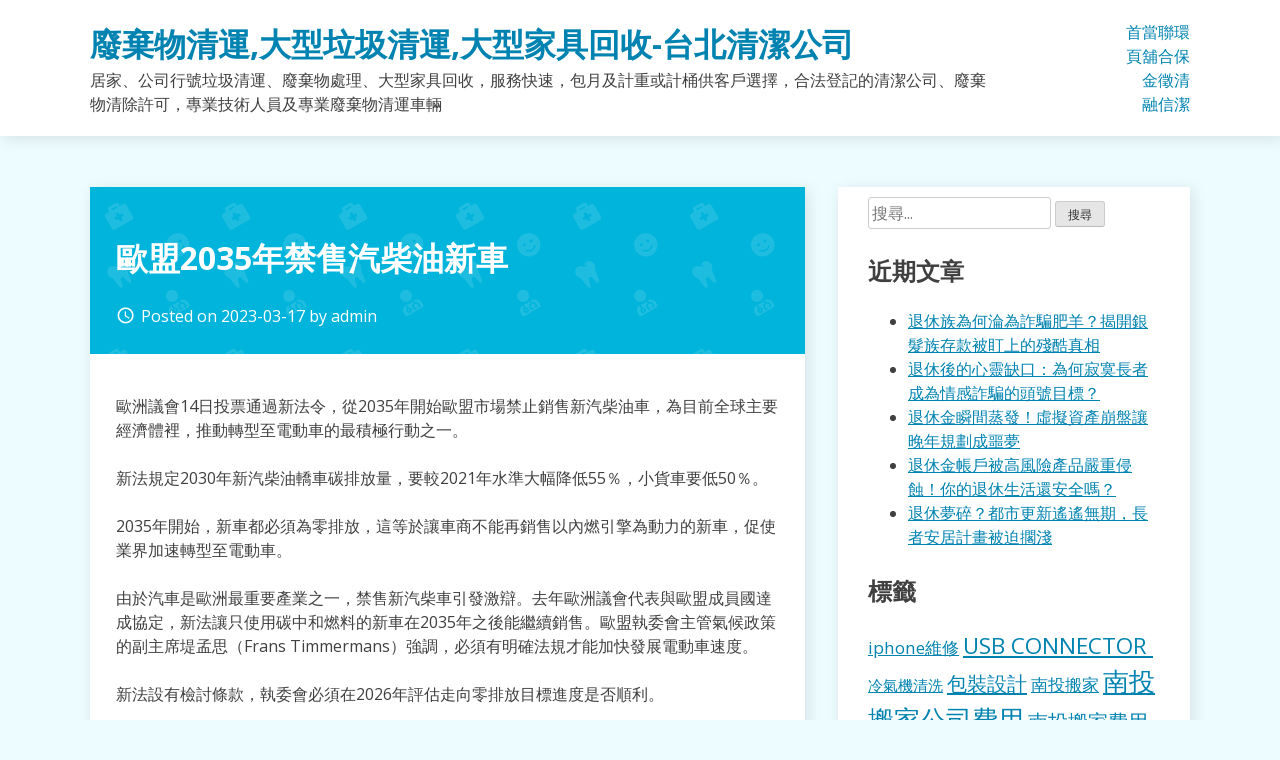

--- FILE ---
content_type: text/html; charset=UTF-8
request_url: https://www.greenhy5.com/%E7%95%B6%E8%88%96%E9%87%91%E8%9E%8D/%E6%AD%90%E7%9B%9F2035%E5%B9%B4%E7%A6%81%E5%94%AE%E6%B1%BD%E6%9F%B4%E6%B2%B9%E6%96%B0%E8%BB%8A/
body_size: 57420
content:
<!doctype html>
<html dir="ltr" lang="zh-TW">
<head>
	<meta charset="UTF-8">
	<meta name="viewport" content="width=device-width, initial-scale=1">
	<link rel="profile" href="https://gmpg.org/xfn/11">

	<title>歐盟2035年禁售汽柴油新車 | 廢棄物清運,大型垃圾清運,大型家具回收-台北清潔公司</title>
	<style>img:is([sizes="auto" i], [sizes^="auto," i]) { contain-intrinsic-size: 3000px 1500px }</style>
	
		<!-- All in One SEO 4.8.5 - aioseo.com -->
	<meta name="robots" content="max-image-preview:large" />
	<meta name="author" content="admin"/>
	<meta name="google-site-verification" content="ecJ8VuhDie-pSzOEhW3vwl59TeMHekrBiUAiPq4Puxo" />
	<meta name="msvalidate.01" content="3F27C097A0B4A643A2242B84B5546C40" />
	<link rel="canonical" href="https://www.greenhy5.com/%e7%95%b6%e8%88%96%e9%87%91%e8%9e%8d/%e6%ad%90%e7%9b%9f2035%e5%b9%b4%e7%a6%81%e5%94%ae%e6%b1%bd%e6%9f%b4%e6%b2%b9%e6%96%b0%e8%bb%8a/" />
	<meta name="generator" content="All in One SEO (AIOSEO) 4.8.5" />
		<script type="application/ld+json" class="aioseo-schema">
			{"@context":"https:\/\/schema.org","@graph":[{"@type":"Article","@id":"https:\/\/www.greenhy5.com\/%e7%95%b6%e8%88%96%e9%87%91%e8%9e%8d\/%e6%ad%90%e7%9b%9f2035%e5%b9%b4%e7%a6%81%e5%94%ae%e6%b1%bd%e6%9f%b4%e6%b2%b9%e6%96%b0%e8%bb%8a\/#article","name":"\u6b50\u76df2035\u5e74\u7981\u552e\u6c7d\u67f4\u6cb9\u65b0\u8eca | \u5ee2\u68c4\u7269\u6e05\u904b,\u5927\u578b\u5783\u573e\u6e05\u904b,\u5927\u578b\u5bb6\u5177\u56de\u6536-\u53f0\u5317\u6e05\u6f54\u516c\u53f8","headline":"\u6b50\u76df2035\u5e74\u7981\u552e\u6c7d\u67f4\u6cb9\u65b0\u8eca","author":{"@id":"https:\/\/www.greenhy5.com\/author\/admin\/#author"},"publisher":{"@id":"https:\/\/www.greenhy5.com\/#organization"},"datePublished":"2023-03-17T11:46:12+08:00","dateModified":"2023-03-17T11:46:12+08:00","inLanguage":"zh-TW","mainEntityOfPage":{"@id":"https:\/\/www.greenhy5.com\/%e7%95%b6%e8%88%96%e9%87%91%e8%9e%8d\/%e6%ad%90%e7%9b%9f2035%e5%b9%b4%e7%a6%81%e5%94%ae%e6%b1%bd%e6%9f%b4%e6%b2%b9%e6%96%b0%e8%bb%8a\/#webpage"},"isPartOf":{"@id":"https:\/\/www.greenhy5.com\/%e7%95%b6%e8%88%96%e9%87%91%e8%9e%8d\/%e6%ad%90%e7%9b%9f2035%e5%b9%b4%e7%a6%81%e5%94%ae%e6%b1%bd%e6%9f%b4%e6%b2%b9%e6%96%b0%e8%bb%8a\/#webpage"},"articleSection":"\u7576\u8216\u91d1\u878d"},{"@type":"BreadcrumbList","@id":"https:\/\/www.greenhy5.com\/%e7%95%b6%e8%88%96%e9%87%91%e8%9e%8d\/%e6%ad%90%e7%9b%9f2035%e5%b9%b4%e7%a6%81%e5%94%ae%e6%b1%bd%e6%9f%b4%e6%b2%b9%e6%96%b0%e8%bb%8a\/#breadcrumblist","itemListElement":[{"@type":"ListItem","@id":"https:\/\/www.greenhy5.com#listItem","position":1,"name":"Home","item":"https:\/\/www.greenhy5.com","nextItem":{"@type":"ListItem","@id":"https:\/\/www.greenhy5.com\/category\/%e7%95%b6%e8%88%96%e9%87%91%e8%9e%8d\/#listItem","name":"\u7576\u8216\u91d1\u878d"}},{"@type":"ListItem","@id":"https:\/\/www.greenhy5.com\/category\/%e7%95%b6%e8%88%96%e9%87%91%e8%9e%8d\/#listItem","position":2,"name":"\u7576\u8216\u91d1\u878d","item":"https:\/\/www.greenhy5.com\/category\/%e7%95%b6%e8%88%96%e9%87%91%e8%9e%8d\/","nextItem":{"@type":"ListItem","@id":"https:\/\/www.greenhy5.com\/%e7%95%b6%e8%88%96%e9%87%91%e8%9e%8d\/%e6%ad%90%e7%9b%9f2035%e5%b9%b4%e7%a6%81%e5%94%ae%e6%b1%bd%e6%9f%b4%e6%b2%b9%e6%96%b0%e8%bb%8a\/#listItem","name":"\u6b50\u76df2035\u5e74\u7981\u552e\u6c7d\u67f4\u6cb9\u65b0\u8eca"},"previousItem":{"@type":"ListItem","@id":"https:\/\/www.greenhy5.com#listItem","name":"Home"}},{"@type":"ListItem","@id":"https:\/\/www.greenhy5.com\/%e7%95%b6%e8%88%96%e9%87%91%e8%9e%8d\/%e6%ad%90%e7%9b%9f2035%e5%b9%b4%e7%a6%81%e5%94%ae%e6%b1%bd%e6%9f%b4%e6%b2%b9%e6%96%b0%e8%bb%8a\/#listItem","position":3,"name":"\u6b50\u76df2035\u5e74\u7981\u552e\u6c7d\u67f4\u6cb9\u65b0\u8eca","previousItem":{"@type":"ListItem","@id":"https:\/\/www.greenhy5.com\/category\/%e7%95%b6%e8%88%96%e9%87%91%e8%9e%8d\/#listItem","name":"\u7576\u8216\u91d1\u878d"}}]},{"@type":"Organization","@id":"https:\/\/www.greenhy5.com\/#organization","name":"\u5ee2\u68c4\u7269\u6e05\u904b,\u5927\u578b\u5783\u573e\u6e05\u904b,\u5927\u578b\u5bb6\u5177\u56de\u6536-\u53f0\u5317\u6e05\u6f54\u516c\u53f8","description":"\u5c45\u5bb6\u3001\u516c\u53f8\u884c\u865f\u5783\u573e\u6e05\u904b\u3001\u5ee2\u68c4\u7269\u8655\u7406\u3001\u5927\u578b\u5bb6\u5177\u56de\u6536\uff0c\u670d\u52d9\u5feb\u901f\uff0c\u5305\u6708\u53ca\u8a08\u91cd\u6216\u8a08\u6876\u4f9b\u5ba2\u6236\u9078\u64c7\uff0c\u5408\u6cd5\u767b\u8a18\u7684\u6e05\u6f54\u516c\u53f8\u3001\u5ee2\u68c4\u7269\u6e05\u9664\u8a31\u53ef\uff0c\u5c08\u696d\u6280\u8853\u4eba\u54e1\u53ca\u5c08\u696d\u5ee2\u68c4\u7269\u6e05\u904b\u8eca\u8f1b","url":"https:\/\/www.greenhy5.com\/"},{"@type":"Person","@id":"https:\/\/www.greenhy5.com\/author\/admin\/#author","url":"https:\/\/www.greenhy5.com\/author\/admin\/","name":"admin","image":{"@type":"ImageObject","@id":"https:\/\/www.greenhy5.com\/%e7%95%b6%e8%88%96%e9%87%91%e8%9e%8d\/%e6%ad%90%e7%9b%9f2035%e5%b9%b4%e7%a6%81%e5%94%ae%e6%b1%bd%e6%9f%b4%e6%b2%b9%e6%96%b0%e8%bb%8a\/#authorImage","url":"https:\/\/secure.gravatar.com\/avatar\/5bcff76f0f91292986607420cb4a19f9992d4f15d5f7d229a1c1943010640e9e?s=96&d=mm&r=g","width":96,"height":96,"caption":"admin"}},{"@type":"WebPage","@id":"https:\/\/www.greenhy5.com\/%e7%95%b6%e8%88%96%e9%87%91%e8%9e%8d\/%e6%ad%90%e7%9b%9f2035%e5%b9%b4%e7%a6%81%e5%94%ae%e6%b1%bd%e6%9f%b4%e6%b2%b9%e6%96%b0%e8%bb%8a\/#webpage","url":"https:\/\/www.greenhy5.com\/%e7%95%b6%e8%88%96%e9%87%91%e8%9e%8d\/%e6%ad%90%e7%9b%9f2035%e5%b9%b4%e7%a6%81%e5%94%ae%e6%b1%bd%e6%9f%b4%e6%b2%b9%e6%96%b0%e8%bb%8a\/","name":"\u6b50\u76df2035\u5e74\u7981\u552e\u6c7d\u67f4\u6cb9\u65b0\u8eca | \u5ee2\u68c4\u7269\u6e05\u904b,\u5927\u578b\u5783\u573e\u6e05\u904b,\u5927\u578b\u5bb6\u5177\u56de\u6536-\u53f0\u5317\u6e05\u6f54\u516c\u53f8","inLanguage":"zh-TW","isPartOf":{"@id":"https:\/\/www.greenhy5.com\/#website"},"breadcrumb":{"@id":"https:\/\/www.greenhy5.com\/%e7%95%b6%e8%88%96%e9%87%91%e8%9e%8d\/%e6%ad%90%e7%9b%9f2035%e5%b9%b4%e7%a6%81%e5%94%ae%e6%b1%bd%e6%9f%b4%e6%b2%b9%e6%96%b0%e8%bb%8a\/#breadcrumblist"},"author":{"@id":"https:\/\/www.greenhy5.com\/author\/admin\/#author"},"creator":{"@id":"https:\/\/www.greenhy5.com\/author\/admin\/#author"},"datePublished":"2023-03-17T11:46:12+08:00","dateModified":"2023-03-17T11:46:12+08:00"},{"@type":"WebSite","@id":"https:\/\/www.greenhy5.com\/#website","url":"https:\/\/www.greenhy5.com\/","name":"\u5ee2\u68c4\u7269\u6e05\u904b,\u5927\u578b\u5783\u573e\u6e05\u904b,\u5927\u578b\u5bb6\u5177\u56de\u6536-\u53f0\u5317\u6e05\u6f54\u516c\u53f8","description":"\u5c45\u5bb6\u3001\u516c\u53f8\u884c\u865f\u5783\u573e\u6e05\u904b\u3001\u5ee2\u68c4\u7269\u8655\u7406\u3001\u5927\u578b\u5bb6\u5177\u56de\u6536\uff0c\u670d\u52d9\u5feb\u901f\uff0c\u5305\u6708\u53ca\u8a08\u91cd\u6216\u8a08\u6876\u4f9b\u5ba2\u6236\u9078\u64c7\uff0c\u5408\u6cd5\u767b\u8a18\u7684\u6e05\u6f54\u516c\u53f8\u3001\u5ee2\u68c4\u7269\u6e05\u9664\u8a31\u53ef\uff0c\u5c08\u696d\u6280\u8853\u4eba\u54e1\u53ca\u5c08\u696d\u5ee2\u68c4\u7269\u6e05\u904b\u8eca\u8f1b","inLanguage":"zh-TW","publisher":{"@id":"https:\/\/www.greenhy5.com\/#organization"}}]}
		</script>
		<!-- All in One SEO -->

<link rel='dns-prefetch' href='//fonts.googleapis.com' />
<link rel="alternate" type="application/rss+xml" title="訂閱《廢棄物清運,大型垃圾清運,大型家具回收-台北清潔公司》&raquo; 資訊提供" href="https://www.greenhy5.com/feed/" />
<script type="text/javascript">
/* <![CDATA[ */
window._wpemojiSettings = {"baseUrl":"https:\/\/s.w.org\/images\/core\/emoji\/16.0.1\/72x72\/","ext":".png","svgUrl":"https:\/\/s.w.org\/images\/core\/emoji\/16.0.1\/svg\/","svgExt":".svg","source":{"concatemoji":"https:\/\/www.greenhy5.com\/wp-includes\/js\/wp-emoji-release.min.js?ver=6.8.3"}};
/*! This file is auto-generated */
!function(s,n){var o,i,e;function c(e){try{var t={supportTests:e,timestamp:(new Date).valueOf()};sessionStorage.setItem(o,JSON.stringify(t))}catch(e){}}function p(e,t,n){e.clearRect(0,0,e.canvas.width,e.canvas.height),e.fillText(t,0,0);var t=new Uint32Array(e.getImageData(0,0,e.canvas.width,e.canvas.height).data),a=(e.clearRect(0,0,e.canvas.width,e.canvas.height),e.fillText(n,0,0),new Uint32Array(e.getImageData(0,0,e.canvas.width,e.canvas.height).data));return t.every(function(e,t){return e===a[t]})}function u(e,t){e.clearRect(0,0,e.canvas.width,e.canvas.height),e.fillText(t,0,0);for(var n=e.getImageData(16,16,1,1),a=0;a<n.data.length;a++)if(0!==n.data[a])return!1;return!0}function f(e,t,n,a){switch(t){case"flag":return n(e,"\ud83c\udff3\ufe0f\u200d\u26a7\ufe0f","\ud83c\udff3\ufe0f\u200b\u26a7\ufe0f")?!1:!n(e,"\ud83c\udde8\ud83c\uddf6","\ud83c\udde8\u200b\ud83c\uddf6")&&!n(e,"\ud83c\udff4\udb40\udc67\udb40\udc62\udb40\udc65\udb40\udc6e\udb40\udc67\udb40\udc7f","\ud83c\udff4\u200b\udb40\udc67\u200b\udb40\udc62\u200b\udb40\udc65\u200b\udb40\udc6e\u200b\udb40\udc67\u200b\udb40\udc7f");case"emoji":return!a(e,"\ud83e\udedf")}return!1}function g(e,t,n,a){var r="undefined"!=typeof WorkerGlobalScope&&self instanceof WorkerGlobalScope?new OffscreenCanvas(300,150):s.createElement("canvas"),o=r.getContext("2d",{willReadFrequently:!0}),i=(o.textBaseline="top",o.font="600 32px Arial",{});return e.forEach(function(e){i[e]=t(o,e,n,a)}),i}function t(e){var t=s.createElement("script");t.src=e,t.defer=!0,s.head.appendChild(t)}"undefined"!=typeof Promise&&(o="wpEmojiSettingsSupports",i=["flag","emoji"],n.supports={everything:!0,everythingExceptFlag:!0},e=new Promise(function(e){s.addEventListener("DOMContentLoaded",e,{once:!0})}),new Promise(function(t){var n=function(){try{var e=JSON.parse(sessionStorage.getItem(o));if("object"==typeof e&&"number"==typeof e.timestamp&&(new Date).valueOf()<e.timestamp+604800&&"object"==typeof e.supportTests)return e.supportTests}catch(e){}return null}();if(!n){if("undefined"!=typeof Worker&&"undefined"!=typeof OffscreenCanvas&&"undefined"!=typeof URL&&URL.createObjectURL&&"undefined"!=typeof Blob)try{var e="postMessage("+g.toString()+"("+[JSON.stringify(i),f.toString(),p.toString(),u.toString()].join(",")+"));",a=new Blob([e],{type:"text/javascript"}),r=new Worker(URL.createObjectURL(a),{name:"wpTestEmojiSupports"});return void(r.onmessage=function(e){c(n=e.data),r.terminate(),t(n)})}catch(e){}c(n=g(i,f,p,u))}t(n)}).then(function(e){for(var t in e)n.supports[t]=e[t],n.supports.everything=n.supports.everything&&n.supports[t],"flag"!==t&&(n.supports.everythingExceptFlag=n.supports.everythingExceptFlag&&n.supports[t]);n.supports.everythingExceptFlag=n.supports.everythingExceptFlag&&!n.supports.flag,n.DOMReady=!1,n.readyCallback=function(){n.DOMReady=!0}}).then(function(){return e}).then(function(){var e;n.supports.everything||(n.readyCallback(),(e=n.source||{}).concatemoji?t(e.concatemoji):e.wpemoji&&e.twemoji&&(t(e.twemoji),t(e.wpemoji)))}))}((window,document),window._wpemojiSettings);
/* ]]> */
</script>
<style id='wp-emoji-styles-inline-css' type='text/css'>

	img.wp-smiley, img.emoji {
		display: inline !important;
		border: none !important;
		box-shadow: none !important;
		height: 1em !important;
		width: 1em !important;
		margin: 0 0.07em !important;
		vertical-align: -0.1em !important;
		background: none !important;
		padding: 0 !important;
	}
</style>
<link rel='stylesheet' id='wp-block-library-css' href='https://www.greenhy5.com/wp-includes/css/dist/block-library/style.min.css?ver=6.8.3' type='text/css' media='all' />
<style id='classic-theme-styles-inline-css' type='text/css'>
/*! This file is auto-generated */
.wp-block-button__link{color:#fff;background-color:#32373c;border-radius:9999px;box-shadow:none;text-decoration:none;padding:calc(.667em + 2px) calc(1.333em + 2px);font-size:1.125em}.wp-block-file__button{background:#32373c;color:#fff;text-decoration:none}
</style>
<style id='global-styles-inline-css' type='text/css'>
:root{--wp--preset--aspect-ratio--square: 1;--wp--preset--aspect-ratio--4-3: 4/3;--wp--preset--aspect-ratio--3-4: 3/4;--wp--preset--aspect-ratio--3-2: 3/2;--wp--preset--aspect-ratio--2-3: 2/3;--wp--preset--aspect-ratio--16-9: 16/9;--wp--preset--aspect-ratio--9-16: 9/16;--wp--preset--color--black: #000000;--wp--preset--color--cyan-bluish-gray: #abb8c3;--wp--preset--color--white: #ffffff;--wp--preset--color--pale-pink: #f78da7;--wp--preset--color--vivid-red: #cf2e2e;--wp--preset--color--luminous-vivid-orange: #ff6900;--wp--preset--color--luminous-vivid-amber: #fcb900;--wp--preset--color--light-green-cyan: #7bdcb5;--wp--preset--color--vivid-green-cyan: #00d084;--wp--preset--color--pale-cyan-blue: #8ed1fc;--wp--preset--color--vivid-cyan-blue: #0693e3;--wp--preset--color--vivid-purple: #9b51e0;--wp--preset--gradient--vivid-cyan-blue-to-vivid-purple: linear-gradient(135deg,rgba(6,147,227,1) 0%,rgb(155,81,224) 100%);--wp--preset--gradient--light-green-cyan-to-vivid-green-cyan: linear-gradient(135deg,rgb(122,220,180) 0%,rgb(0,208,130) 100%);--wp--preset--gradient--luminous-vivid-amber-to-luminous-vivid-orange: linear-gradient(135deg,rgba(252,185,0,1) 0%,rgba(255,105,0,1) 100%);--wp--preset--gradient--luminous-vivid-orange-to-vivid-red: linear-gradient(135deg,rgba(255,105,0,1) 0%,rgb(207,46,46) 100%);--wp--preset--gradient--very-light-gray-to-cyan-bluish-gray: linear-gradient(135deg,rgb(238,238,238) 0%,rgb(169,184,195) 100%);--wp--preset--gradient--cool-to-warm-spectrum: linear-gradient(135deg,rgb(74,234,220) 0%,rgb(151,120,209) 20%,rgb(207,42,186) 40%,rgb(238,44,130) 60%,rgb(251,105,98) 80%,rgb(254,248,76) 100%);--wp--preset--gradient--blush-light-purple: linear-gradient(135deg,rgb(255,206,236) 0%,rgb(152,150,240) 100%);--wp--preset--gradient--blush-bordeaux: linear-gradient(135deg,rgb(254,205,165) 0%,rgb(254,45,45) 50%,rgb(107,0,62) 100%);--wp--preset--gradient--luminous-dusk: linear-gradient(135deg,rgb(255,203,112) 0%,rgb(199,81,192) 50%,rgb(65,88,208) 100%);--wp--preset--gradient--pale-ocean: linear-gradient(135deg,rgb(255,245,203) 0%,rgb(182,227,212) 50%,rgb(51,167,181) 100%);--wp--preset--gradient--electric-grass: linear-gradient(135deg,rgb(202,248,128) 0%,rgb(113,206,126) 100%);--wp--preset--gradient--midnight: linear-gradient(135deg,rgb(2,3,129) 0%,rgb(40,116,252) 100%);--wp--preset--font-size--small: 13px;--wp--preset--font-size--medium: 20px;--wp--preset--font-size--large: 36px;--wp--preset--font-size--x-large: 42px;--wp--preset--spacing--20: 0.44rem;--wp--preset--spacing--30: 0.67rem;--wp--preset--spacing--40: 1rem;--wp--preset--spacing--50: 1.5rem;--wp--preset--spacing--60: 2.25rem;--wp--preset--spacing--70: 3.38rem;--wp--preset--spacing--80: 5.06rem;--wp--preset--shadow--natural: 6px 6px 9px rgba(0, 0, 0, 0.2);--wp--preset--shadow--deep: 12px 12px 50px rgba(0, 0, 0, 0.4);--wp--preset--shadow--sharp: 6px 6px 0px rgba(0, 0, 0, 0.2);--wp--preset--shadow--outlined: 6px 6px 0px -3px rgba(255, 255, 255, 1), 6px 6px rgba(0, 0, 0, 1);--wp--preset--shadow--crisp: 6px 6px 0px rgba(0, 0, 0, 1);}:where(.is-layout-flex){gap: 0.5em;}:where(.is-layout-grid){gap: 0.5em;}body .is-layout-flex{display: flex;}.is-layout-flex{flex-wrap: wrap;align-items: center;}.is-layout-flex > :is(*, div){margin: 0;}body .is-layout-grid{display: grid;}.is-layout-grid > :is(*, div){margin: 0;}:where(.wp-block-columns.is-layout-flex){gap: 2em;}:where(.wp-block-columns.is-layout-grid){gap: 2em;}:where(.wp-block-post-template.is-layout-flex){gap: 1.25em;}:where(.wp-block-post-template.is-layout-grid){gap: 1.25em;}.has-black-color{color: var(--wp--preset--color--black) !important;}.has-cyan-bluish-gray-color{color: var(--wp--preset--color--cyan-bluish-gray) !important;}.has-white-color{color: var(--wp--preset--color--white) !important;}.has-pale-pink-color{color: var(--wp--preset--color--pale-pink) !important;}.has-vivid-red-color{color: var(--wp--preset--color--vivid-red) !important;}.has-luminous-vivid-orange-color{color: var(--wp--preset--color--luminous-vivid-orange) !important;}.has-luminous-vivid-amber-color{color: var(--wp--preset--color--luminous-vivid-amber) !important;}.has-light-green-cyan-color{color: var(--wp--preset--color--light-green-cyan) !important;}.has-vivid-green-cyan-color{color: var(--wp--preset--color--vivid-green-cyan) !important;}.has-pale-cyan-blue-color{color: var(--wp--preset--color--pale-cyan-blue) !important;}.has-vivid-cyan-blue-color{color: var(--wp--preset--color--vivid-cyan-blue) !important;}.has-vivid-purple-color{color: var(--wp--preset--color--vivid-purple) !important;}.has-black-background-color{background-color: var(--wp--preset--color--black) !important;}.has-cyan-bluish-gray-background-color{background-color: var(--wp--preset--color--cyan-bluish-gray) !important;}.has-white-background-color{background-color: var(--wp--preset--color--white) !important;}.has-pale-pink-background-color{background-color: var(--wp--preset--color--pale-pink) !important;}.has-vivid-red-background-color{background-color: var(--wp--preset--color--vivid-red) !important;}.has-luminous-vivid-orange-background-color{background-color: var(--wp--preset--color--luminous-vivid-orange) !important;}.has-luminous-vivid-amber-background-color{background-color: var(--wp--preset--color--luminous-vivid-amber) !important;}.has-light-green-cyan-background-color{background-color: var(--wp--preset--color--light-green-cyan) !important;}.has-vivid-green-cyan-background-color{background-color: var(--wp--preset--color--vivid-green-cyan) !important;}.has-pale-cyan-blue-background-color{background-color: var(--wp--preset--color--pale-cyan-blue) !important;}.has-vivid-cyan-blue-background-color{background-color: var(--wp--preset--color--vivid-cyan-blue) !important;}.has-vivid-purple-background-color{background-color: var(--wp--preset--color--vivid-purple) !important;}.has-black-border-color{border-color: var(--wp--preset--color--black) !important;}.has-cyan-bluish-gray-border-color{border-color: var(--wp--preset--color--cyan-bluish-gray) !important;}.has-white-border-color{border-color: var(--wp--preset--color--white) !important;}.has-pale-pink-border-color{border-color: var(--wp--preset--color--pale-pink) !important;}.has-vivid-red-border-color{border-color: var(--wp--preset--color--vivid-red) !important;}.has-luminous-vivid-orange-border-color{border-color: var(--wp--preset--color--luminous-vivid-orange) !important;}.has-luminous-vivid-amber-border-color{border-color: var(--wp--preset--color--luminous-vivid-amber) !important;}.has-light-green-cyan-border-color{border-color: var(--wp--preset--color--light-green-cyan) !important;}.has-vivid-green-cyan-border-color{border-color: var(--wp--preset--color--vivid-green-cyan) !important;}.has-pale-cyan-blue-border-color{border-color: var(--wp--preset--color--pale-cyan-blue) !important;}.has-vivid-cyan-blue-border-color{border-color: var(--wp--preset--color--vivid-cyan-blue) !important;}.has-vivid-purple-border-color{border-color: var(--wp--preset--color--vivid-purple) !important;}.has-vivid-cyan-blue-to-vivid-purple-gradient-background{background: var(--wp--preset--gradient--vivid-cyan-blue-to-vivid-purple) !important;}.has-light-green-cyan-to-vivid-green-cyan-gradient-background{background: var(--wp--preset--gradient--light-green-cyan-to-vivid-green-cyan) !important;}.has-luminous-vivid-amber-to-luminous-vivid-orange-gradient-background{background: var(--wp--preset--gradient--luminous-vivid-amber-to-luminous-vivid-orange) !important;}.has-luminous-vivid-orange-to-vivid-red-gradient-background{background: var(--wp--preset--gradient--luminous-vivid-orange-to-vivid-red) !important;}.has-very-light-gray-to-cyan-bluish-gray-gradient-background{background: var(--wp--preset--gradient--very-light-gray-to-cyan-bluish-gray) !important;}.has-cool-to-warm-spectrum-gradient-background{background: var(--wp--preset--gradient--cool-to-warm-spectrum) !important;}.has-blush-light-purple-gradient-background{background: var(--wp--preset--gradient--blush-light-purple) !important;}.has-blush-bordeaux-gradient-background{background: var(--wp--preset--gradient--blush-bordeaux) !important;}.has-luminous-dusk-gradient-background{background: var(--wp--preset--gradient--luminous-dusk) !important;}.has-pale-ocean-gradient-background{background: var(--wp--preset--gradient--pale-ocean) !important;}.has-electric-grass-gradient-background{background: var(--wp--preset--gradient--electric-grass) !important;}.has-midnight-gradient-background{background: var(--wp--preset--gradient--midnight) !important;}.has-small-font-size{font-size: var(--wp--preset--font-size--small) !important;}.has-medium-font-size{font-size: var(--wp--preset--font-size--medium) !important;}.has-large-font-size{font-size: var(--wp--preset--font-size--large) !important;}.has-x-large-font-size{font-size: var(--wp--preset--font-size--x-large) !important;}
:where(.wp-block-post-template.is-layout-flex){gap: 1.25em;}:where(.wp-block-post-template.is-layout-grid){gap: 1.25em;}
:where(.wp-block-columns.is-layout-flex){gap: 2em;}:where(.wp-block-columns.is-layout-grid){gap: 2em;}
:root :where(.wp-block-pullquote){font-size: 1.5em;line-height: 1.6;}
</style>
<link rel='stylesheet' id='ez-toc-css' href='https://www.greenhy5.com/wp-content/plugins/easy-table-of-contents/assets/css/screen.min.css?ver=2.0.75' type='text/css' media='all' />
<style id='ez-toc-inline-css' type='text/css'>
div#ez-toc-container .ez-toc-title {font-size: 120%;}div#ez-toc-container .ez-toc-title {font-weight: 500;}div#ez-toc-container ul li , div#ez-toc-container ul li a {font-size: 95%;}div#ez-toc-container ul li , div#ez-toc-container ul li a {font-weight: 500;}div#ez-toc-container nav ul ul li {font-size: 90%;}
.ez-toc-container-direction {direction: ltr;}.ez-toc-counter ul{counter-reset: item ;}.ez-toc-counter nav ul li a::before {content: counters(item, '.', decimal) '. ';display: inline-block;counter-increment: item;flex-grow: 0;flex-shrink: 0;margin-right: .2em; float: left; }.ez-toc-widget-direction {direction: ltr;}.ez-toc-widget-container ul{counter-reset: item ;}.ez-toc-widget-container nav ul li a::before {content: counters(item, '.', decimal) '. ';display: inline-block;counter-increment: item;flex-grow: 0;flex-shrink: 0;margin-right: .2em; float: left; }
</style>
<link rel='stylesheet' id='dentist-google-fonts-css' href='//fonts.googleapis.com/css?family=Open+Sans%3A400%2C400i%2C700%2C700i&#038;ver=6.8.3' type='text/css' media='all' />
<link rel='stylesheet' id='material-icons-css' href='//fonts.googleapis.com/icon?family=Material+Icons&#038;ver=6.8.3' type='text/css' media='all' />
<link rel='stylesheet' id='dentist-style-css' href='https://www.greenhy5.com/wp-content/themes/dentist-business/style.css?ver=6.8.3' type='text/css' media='all' />
<script type="text/javascript" src="https://www.greenhy5.com/wp-includes/js/jquery/jquery.min.js?ver=3.7.1" id="jquery-core-js"></script>
<script type="text/javascript" src="https://www.greenhy5.com/wp-includes/js/jquery/jquery-migrate.min.js?ver=3.4.1" id="jquery-migrate-js"></script>
<link rel="https://api.w.org/" href="https://www.greenhy5.com/wp-json/" /><link rel="alternate" title="JSON" type="application/json" href="https://www.greenhy5.com/wp-json/wp/v2/posts/17543" /><link rel="EditURI" type="application/rsd+xml" title="RSD" href="https://www.greenhy5.com/xmlrpc.php?rsd" />
<meta name="generator" content="WordPress 6.8.3" />
<link rel='shortlink' href='https://www.greenhy5.com/?p=17543' />
<link rel="alternate" title="oEmbed (JSON)" type="application/json+oembed" href="https://www.greenhy5.com/wp-json/oembed/1.0/embed?url=https%3A%2F%2Fwww.greenhy5.com%2F%25e7%2595%25b6%25e8%2588%2596%25e9%2587%2591%25e8%259e%258d%2F%25e6%25ad%2590%25e7%259b%259f2035%25e5%25b9%25b4%25e7%25a6%2581%25e5%2594%25ae%25e6%25b1%25bd%25e6%259f%25b4%25e6%25b2%25b9%25e6%2596%25b0%25e8%25bb%258a%2F" />
<link rel="alternate" title="oEmbed (XML)" type="text/xml+oembed" href="https://www.greenhy5.com/wp-json/oembed/1.0/embed?url=https%3A%2F%2Fwww.greenhy5.com%2F%25e7%2595%25b6%25e8%2588%2596%25e9%2587%2591%25e8%259e%258d%2F%25e6%25ad%2590%25e7%259b%259f2035%25e5%25b9%25b4%25e7%25a6%2581%25e5%2594%25ae%25e6%25b1%25bd%25e6%259f%25b4%25e6%25b2%25b9%25e6%2596%25b0%25e8%25bb%258a%2F&#038;format=xml" />
</head>

<body class="wp-singular post-template-default single single-post postid-17543 single-format-standard wp-theme-dentist-business">
<div id="page" class="site">
	<a class="skip-link screen-reader-text" href="#content">Skip to content</a>

	<header id="masthead" class="site-header">
		<div class="grid">
			<div class="site-branding">
									<p class="site-title"><a href="https://www.greenhy5.com/" rel="home">廢棄物清運,大型垃圾清運,大型家具回收-台北清潔公司</a></p>
										<p class="site-description">居家、公司行號垃圾清運、廢棄物處理、大型家具回收，服務快速，包月及計重或計桶供客戶選擇，合法登記的清潔公司、廢棄物清除許可，專業技術人員及專業廢棄物清運車輛</p>
							</div><!-- .site-branding -->

			<nav id="site-navigation" class="main-navigation">
				<button class="menu-toggle" aria-controls="primary-menu" aria-expanded="false">Primary Menu</button>
				<div class="menu-menu-1-container"><ul id="primary-menu" class="menu"><li id="menu-item-9570" class="menu-item menu-item-type-custom menu-item-object-custom menu-item-home menu-item-9570"><a href="https://www.greenhy5.com/">首頁</a></li>
<li id="menu-item-9572" class="menu-item menu-item-type-taxonomy menu-item-object-category current-post-ancestor current-menu-parent current-post-parent menu-item-9572"><a href="https://www.greenhy5.com/category/%e7%95%b6%e8%88%96%e9%87%91%e8%9e%8d/">當舖金融</a></li>
<li id="menu-item-9573" class="menu-item menu-item-type-taxonomy menu-item-object-category menu-item-9573"><a href="https://www.greenhy5.com/category/%e8%81%af%e5%90%88%e5%be%b5%e4%bf%a1/">聯合徵信</a></li>
<li id="menu-item-10836" class="menu-item menu-item-type-taxonomy menu-item-object-category menu-item-10836"><a href="https://www.greenhy5.com/category/%e7%92%b0%e4%bf%9d%e6%b8%85%e6%bd%94/">環保清潔</a></li>
</ul></div>			</nav><!-- #site-navigation -->
		</div>
	</header><!-- #masthead -->

	<div id="content" class="site-content">
		<div class="grid">

	<div id="primary" class="content-area">
		<main id="main" class="site-main">

		
<article id="post-17543" class="post-17543 post type-post status-publish format-standard hentry category-129">
	<header class="entry-header">
		<h1 class="entry-title">歐盟2035年禁售汽柴油新車</h1>			<div class="entry-meta">
				<span class="posted-on"><i class="material-icons">access_time</i>Posted on <a href="https://www.greenhy5.com/%e7%95%b6%e8%88%96%e9%87%91%e8%9e%8d/%e6%ad%90%e7%9b%9f2035%e5%b9%b4%e7%a6%81%e5%94%ae%e6%b1%bd%e6%9f%b4%e6%b2%b9%e6%96%b0%e8%bb%8a/" rel="bookmark"><time class="entry-date published updated" datetime="2023-03-17T11:46:12+08:00">2023-03-17</time></a></span><span class="byline"> by <span class="author vcard"><a class="url fn n" href="https://www.greenhy5.com/author/admin/">admin</a></span></span>			</div><!-- .entry-meta -->
			</header><!-- .entry-header -->

	
	<div class="entry-content">
		<p>歐洲議會14日投票通過新法令，從2035年開始歐盟市場禁止銷售新汽柴油車，為目前全球主要經濟體裡，推動轉型至電動車的最積極行動之一。</p>
<p>新法規定2030年新汽柴油轎車碳排放量，要較2021年水準大幅降低55％，小貨車要低50％。</p>
<p>2035年開始，新車都必須為零排放，這等於讓車商不能再銷售以內燃引擎為動力的新車，促使業界加速轉型至電動車。</p>
<p>由於汽車是歐洲最重要產業之一，禁售新汽柴車引發激辯。去年歐洲議會代表與歐盟成員國達成協定，新法讓只使用碳中和燃料的新車在2035年之後能繼續銷售。歐盟執委會主管氣候政策的副主席堤孟思（Frans Timmermans）強調，必須有明確法規才能加快發展電動車速度。</p>
<p>新法設有檢討條款，執委會必須在2026年評估走向零排放目標進度是否順利。</p>
<p><a href="https://www.0227623838.com.tw/ser2.php">松山區當舖</a>政府合法立案借貸有保障,<a href="http://xd.zdbte.com.tw">支票借款</a>一通電話免費諮詢．<a href="http://xd.zdbte.com.tw">當舖</a>給您最專業最親切的服務，借錢很簡單!<a href="http://hez.hzdb5588.com.tw/">永和汽車借款</a>快速過件立即撥款!提供多種借貸服務給客戶選擇，<a href="https://28852721.com.tw/">24小時當鋪</a>任何一樣擔保品皆能借錢嗎?<a href="https://www.077455570.com.tw/index.html">高雄當舖</a>告訴你借貸流程為何?<a href="http://www.087342222.com">屏東支票貼現</a>常見五大問題!疫情缺資金難過關嗎?別擔心!<a href="https://28852721.com.tw/">中山區當舖</a>讓你輕鬆借貸．<a href="https://www.23035588.com.tw/">永和當舖</a>.<a href="https://www.23035588.com.tw/">板橋當舖</a>有哪幾家是政府立案合法的借錢管道?借錢救急!<a href="https://www.072812255.com/ser.php">高雄借貸</a>有多年貸款經驗的申辦團隊,提供您更多融資借貸、小額借貸!<a href="http://www.24077767.com.tw">台中當舖</a>全年無休24小時典當服務。懶人包!讓你更了解<a href="https://28852721.com.tw/">台北當鋪</a>,<a href="https://28852721.com.tw/">台北汽車借款</a>,<a href="https://28852721.com.tw/">台北機車借款</a>,<a href="https://28852721.com.tw/">台北借錢</a>相關借貸流程!為何<a href="https://www.fundj.net/service1.html">台中支票貼現</a>銀行限制多?推薦你備受客戶信賴的<a href="https://www.077805555.com">鳳山汽車借款</a>、<a href="https://7153030.com.tw/">高雄合法當舖</a>,提供免費諮詢服務,讓你借的安心還的起!!<a href="https://www.077255999.com/ser.php">房屋借貸</a>抵押撥款流程。<a href="https://www.fundj.net/service3.html">台中票貼借錢</a>哪裡有?<a href="http://sc.dalove.com.tw/">新莊當舖</a>合法政府立案一覽表。什麼是<a href="http://www.zdbte.com.tw/">二胎</a>房貸?有資金需求時，其實可以考慮用房屋貸款，包括「增貸」、「轉增貸」和「二胎房貸」，提供多種借貸服務給客戶選擇，<a href="https://28852721.com.tw/">士林機車借款</a>貸款車分期車皆可；<a href="http://www.087342222.com">屏東當舖</a>借錢借款相關的諮詢管道在哪裡?提供多種借貸服務給客戶選擇，<a href="https://28852721.com.tw/">士林當舖</a>貸款車分期車皆可。只要您的資金缺口,急需用錢-<a href="https://www.ex7670333.com.tw/sitem4.html">大寮當舖</a>助你渡難關      </p>
<p>歐洲議會政策首席談判代表惠特瑪（Jan Huitema）認為，新法目標是讓汽車業有明確規範，以刺激車商創新與投資，並有助降低民眾購買與駕駛零排放車的費用。</p>
<p>除了歐盟，包括加拿大、英國和挪威等國家也已通過類似的法令，或宣布計劃禁售內燃引擎車的時間。美國政府仍未定下禁售時間，但加州議會去年通過2035年後禁售。</p>
<p>汽車業普遍預期在2030年之前，全球禁售新汽柴油車的速度會加快。</p>
<p>數據供應商EV-volumes.com指出，去年全球汽車銷售量小幅縮減至約8,100萬輛，但全電動車和插電式油電車銷售合計成長55％至逾1,000萬輛，占新車總銷售量約13％。</p>
<p>各國正致力逐步停止銷售內燃引擎新車，外界認為歐盟舉動能進一步加快全球轉向電動車速度。推廣電動車是大勢所趨，已對汽車製造商和車用零件供應商的投資和產品開發產生巨大影響。</p>
<p><span><span>#</span></span><br />
<span><span>#</span></span><br />
<span><span>#</span></span><br />
<span><span>#</span></span><br />
<span><span>#</span></span></p>
<p>https://www.chinatimes.com/newspapers/20230216000167-260203</p>
	</div><!-- .entry-content -->

	<footer class="entry-footer">
		<span class="cat-links"><i class="material-icons">work_outline</i>Posted in <a href="https://www.greenhy5.com/category/%e7%95%b6%e8%88%96%e9%87%91%e8%9e%8d/" rel="category tag">當舖金融</a></span>	</footer><!-- .entry-footer -->
</article><!-- #post-17543 -->

	<nav class="navigation post-navigation" aria-label="文章">
		<h2 class="screen-reader-text">文章導覽</h2>
		<div class="nav-links"><div class="nav-previous"><a href="https://www.greenhy5.com/%e7%95%b6%e8%88%96%e9%87%91%e8%9e%8d/%e4%b8%ad%e8%8f%af%e9%83%b5%e6%94%bf-%e6%95%b8%e4%bd%8d%e9%87%91%e8%9e%8d%e6%9c%8d%e5%8b%99%e8%ae%9a/" rel="prev">中華郵政 數位金融服務讚</a></div><div class="nav-next"><a href="https://www.greenhy5.com/%e7%95%b6%e8%88%96%e9%87%91%e8%9e%8d/%e4%bd%95%e6%99%82%e4%ba%a4%e6%a3%92%e6%8e%a8%e7%89%b9ceo%ef%bc%9f%e9%a6%ac%e6%96%af%e5%85%8b%e9%ac%86%e5%8f%a3%e5%b9%b4%e5%ba%95%e5%89%8d/" rel="next">何時交棒推特CEO？馬斯克鬆口年底前</a></div></div>
	</nav>
		</main><!-- #main -->
	</div><!-- #primary -->


<aside id="secondary" class="widget-area">
	<section id="search-2" class="widget widget_search"><form role="search" method="get" class="search-form" action="https://www.greenhy5.com/">
				<label>
					<span class="screen-reader-text">搜尋關鍵字:</span>
					<input type="search" class="search-field" placeholder="搜尋..." value="" name="s" />
				</label>
				<input type="submit" class="search-submit" value="搜尋" />
			</form></section>
		<section id="recent-posts-2" class="widget widget_recent_entries">
		<h2 class="widget-title">近期文章</h2>
		<ul>
											<li>
					<a href="https://www.greenhy5.com/%e7%95%b6%e8%88%96%e9%87%91%e8%9e%8d/%e9%80%80%e4%bc%91%e6%97%8f%e7%82%ba%e4%bd%95%e6%b7%aa%e7%82%ba%e8%a9%90%e9%a8%99%e8%82%a5%e7%be%8a%ef%bc%9f%e6%8f%ad%e9%96%8b%e9%8a%80%e9%ab%ae%e6%97%8f%e5%ad%98%e6%ac%be%e8%a2%ab%e7%9b%af%e4%b8%8a/">退休族為何淪為詐騙肥羊？揭開銀髮族存款被盯上的殘酷真相</a>
									</li>
											<li>
					<a href="https://www.greenhy5.com/%e7%95%b6%e8%88%96%e9%87%91%e8%9e%8d/%e9%80%80%e4%bc%91%e5%be%8c%e7%9a%84%e5%bf%83%e9%9d%88%e7%bc%ba%e5%8f%a3%ef%bc%9a%e7%82%ba%e4%bd%95%e5%af%82%e5%af%9e%e9%95%b7%e8%80%85%e6%88%90%e7%82%ba%e6%83%85%e6%84%9f%e8%a9%90%e9%a8%99%e7%9a%84/">退休後的心靈缺口：為何寂寞長者成為情感詐騙的頭號目標？</a>
									</li>
											<li>
					<a href="https://www.greenhy5.com/%e7%95%b6%e8%88%96%e9%87%91%e8%9e%8d/%e9%80%80%e4%bc%91%e9%87%91%e7%9e%ac%e9%96%93%e8%92%b8%e7%99%bc%ef%bc%81%e8%99%9b%e6%93%ac%e8%b3%87%e7%94%a2%e5%b4%a9%e7%9b%a4%e8%ae%93%e6%99%9a%e5%b9%b4%e8%a6%8f%e5%8a%83%e6%88%90%e5%99%a9%e5%a4%a2/">退休金瞬間蒸發！虛擬資產崩盤讓晚年規劃成噩夢</a>
									</li>
											<li>
					<a href="https://www.greenhy5.com/%e7%95%b6%e8%88%96%e9%87%91%e8%9e%8d/%e9%80%80%e4%bc%91%e9%87%91%e5%b8%b3%e6%88%b6%e8%a2%ab%e9%ab%98%e9%a2%a8%e9%9a%aa%e7%94%a2%e5%93%81%e5%9a%b4%e9%87%8d%e4%be%b5%e8%9d%95%ef%bc%81%e4%bd%a0%e7%9a%84%e9%80%80%e4%bc%91%e7%94%9f%e6%b4%bb/">退休金帳戶被高風險產品嚴重侵蝕！你的退休生活還安全嗎？</a>
									</li>
											<li>
					<a href="https://www.greenhy5.com/%e7%95%b6%e8%88%96%e9%87%91%e8%9e%8d/%e9%80%80%e4%bc%91%e5%a4%a2%e7%a2%8e%ef%bc%9f%e9%83%bd%e5%b8%82%e6%9b%b4%e6%96%b0%e9%81%99%e9%81%99%e7%84%a1%e6%9c%9f%ef%bc%8c%e9%95%b7%e8%80%85%e5%ae%89%e5%b1%85%e8%a8%88%e7%95%ab%e8%a2%ab%e8%bf%ab/">退休夢碎？都市更新遙遙無期，長者安居計畫被迫擱淺</a>
									</li>
					</ul>

		</section><section id="tag_cloud-3" class="widget widget_tag_cloud"><h2 class="widget-title">標籤</h2><div class="tagcloud"><a href="https://www.greenhy5.com/tag/iphone%e7%b6%ad%e4%bf%ae/" class="tag-cloud-link tag-link-121 tag-link-position-1" style="font-size: 12.854838709677pt;" aria-label="iphone維修 (229 個項目)">iphone維修</a>
<a href="https://www.greenhy5.com/tag/usb-connector/" class="tag-cloud-link tag-link-66 tag-link-position-2" style="font-size: 17.032258064516pt;" aria-label="USB CONNECTOR  (530 個項目)">USB CONNECTOR </a>
<a href="https://www.greenhy5.com/tag/%e5%86%b7%e6%b0%a3%e6%a9%9f%e6%b8%85%e6%b4%97/" class="tag-cloud-link tag-link-43 tag-link-position-3" style="font-size: 10.935483870968pt;" aria-label="冷氣機清洗 (155 個項目)">冷氣機清洗</a>
<a href="https://www.greenhy5.com/tag/%e5%8c%85%e8%a3%9d%e8%a8%ad%e8%a8%88/" class="tag-cloud-link tag-link-125 tag-link-position-4" style="font-size: 15.338709677419pt;" aria-label="包裝設計 (376 個項目)">包裝設計</a>
<a href="https://www.greenhy5.com/tag/%e5%8d%97%e6%8a%95%e6%90%ac%e5%ae%b6/" class="tag-cloud-link tag-link-55 tag-link-position-5" style="font-size: 12.629032258065pt;" aria-label="南投搬家 (216 個項目)">南投搬家</a>
<a href="https://www.greenhy5.com/tag/%e5%8d%97%e6%8a%95%e6%90%ac%e5%ae%b6%e5%85%ac%e5%8f%b8%e8%b2%bb%e7%94%a8/" class="tag-cloud-link tag-link-5 tag-link-position-6" style="font-size: 19.290322580645pt;" aria-label="南投搬家公司費用 (853 個項目)">南投搬家公司費用</a>
<a href="https://www.greenhy5.com/tag/%e5%8d%97%e6%8a%95%e6%90%ac%e5%ae%b6%e8%b2%bb%e7%94%a8/" class="tag-cloud-link tag-link-58 tag-link-position-7" style="font-size: 14.661290322581pt;" aria-label="南投搬家費用 (330 個項目)">南投搬家費用</a>
<a href="https://www.greenhy5.com/tag/%e5%8f%b0%e4%b8%ad%e6%90%ac%e5%ae%b6/" class="tag-cloud-link tag-link-33 tag-link-position-8" style="font-size: 16.016129032258pt;" aria-label="台中搬家 (433 個項目)">台中搬家</a>
<a href="https://www.greenhy5.com/tag/%e5%8f%b0%e4%b8%ad%e6%90%ac%e5%ae%b6%e5%85%ac%e5%8f%b8/" class="tag-cloud-link tag-link-34 tag-link-position-9" style="font-size: 15.790322580645pt;" aria-label="台中搬家公司 (412 個項目)">台中搬家公司</a>
<a href="https://www.greenhy5.com/tag/%e5%8f%b0%e4%b8%ad%e7%b6%b2%e9%a0%81%e8%a8%ad%e8%a8%88%e5%85%ac%e5%8f%b8%e6%8e%a8%e8%96%a6/" class="tag-cloud-link tag-link-83 tag-link-position-10" style="font-size: 9.6935483870968pt;" aria-label="台中網頁設計公司推薦 (118 個項目)">台中網頁設計公司推薦</a>
<a href="https://www.greenhy5.com/tag/%e5%8f%b0%e4%b8%ad%e9%9b%bb%e5%8b%95%e8%bb%8a/" class="tag-cloud-link tag-link-99 tag-link-position-11" style="font-size: 12.741935483871pt;" aria-label="台中電動車 (224 個項目)">台中電動車</a>
<a href="https://www.greenhy5.com/tag/%e5%8f%b0%e5%8c%97%e7%b6%b2%e9%a0%81%e8%a8%ad%e8%a8%88/" class="tag-cloud-link tag-link-90 tag-link-position-12" style="font-size: 22pt;" aria-label="台北網頁設計 (1,490 個項目)">台北網頁設計</a>
<a href="https://www.greenhy5.com/tag/%e5%8f%b0%e5%8c%97%e7%b6%b2%e9%a0%81%e8%a8%ad%e8%a8%88%e5%85%ac%e5%8f%b8/" class="tag-cloud-link tag-link-97 tag-link-position-13" style="font-size: 9.8064516129032pt;" aria-label="台北網頁設計公司 (121 個項目)">台北網頁設計公司</a>
<a href="https://www.greenhy5.com/tag/%e5%8f%b0%e5%8c%97%e7%b6%b2%e9%a0%81%e8%a8%ad%e8%a8%88%e5%85%ac%e5%8f%b8%e6%8e%a8%e8%96%a6/" class="tag-cloud-link tag-link-82 tag-link-position-14" style="font-size: 9.6935483870968pt;" aria-label="台北網頁設計公司推薦 (118 個項目)">台北網頁設計公司推薦</a>
<a href="https://www.greenhy5.com/tag/%e5%a6%82%e4%bd%95%e5%af%ab%e6%96%87%e6%a1%88/" class="tag-cloud-link tag-link-119 tag-link-position-15" style="font-size: 18.951612903226pt;" aria-label="如何寫文案 (792 個項目)">如何寫文案</a>
<a href="https://www.greenhy5.com/tag/%e5%ae%b6%e4%ba%8b%e6%9c%8d%e5%8b%99/" class="tag-cloud-link tag-link-40 tag-link-position-16" style="font-size: 10.935483870968pt;" aria-label="家事服務 (155 個項目)">家事服務</a>
<a href="https://www.greenhy5.com/tag/%e5%ae%b6%e4%ba%8b%e6%9c%8d%e5%8b%99%e5%8f%b0%e5%8c%97/" class="tag-cloud-link tag-link-41 tag-link-position-17" style="font-size: 11.161290322581pt;" aria-label="家事服務台北 (160 個項目)">家事服務台北</a>
<a href="https://www.greenhy5.com/tag/%e5%ae%b6%e4%ba%8b%e6%9c%8d%e5%8b%99%e6%8e%a8%e8%96%a6/" class="tag-cloud-link tag-link-42 tag-link-position-18" style="font-size: 11.048387096774pt;" aria-label="家事服務推薦 (159 個項目)">家事服務推薦</a>
<a href="https://www.greenhy5.com/tag/%e5%ae%b6%e4%ba%8b%e6%b8%85%e6%bd%94%e6%9c%8d%e5%8b%99/" class="tag-cloud-link tag-link-39 tag-link-position-19" style="font-size: 11.048387096774pt;" aria-label="家事清潔服務 (159 個項目)">家事清潔服務</a>
<a href="https://www.greenhy5.com/tag/%e5%ba%8a%e5%a2%8a%e6%b8%85%e6%b4%97/" class="tag-cloud-link tag-link-59 tag-link-position-20" style="font-size: 8pt;" aria-label="床墊清洗 (85 個項目)">床墊清洗</a>
<a href="https://www.greenhy5.com/tag/%e5%ba%8a%e5%a2%8a%e6%b8%85%e6%bd%94/" class="tag-cloud-link tag-link-63 tag-link-position-21" style="font-size: 8pt;" aria-label="床墊清潔 (85 個項目)">床墊清潔</a>
<a href="https://www.greenhy5.com/tag/%e5%ba%8a%e5%a2%8a%e6%b8%85%e6%bd%94%e6%9c%8d%e5%8b%99/" class="tag-cloud-link tag-link-61 tag-link-position-22" style="font-size: 8.2258064516129pt;" aria-label="床墊清潔服務 (89 個項目)">床墊清潔服務</a>
<a href="https://www.greenhy5.com/tag/%e5%bd%b0%e5%8c%96%e6%90%ac%e5%ae%b6/" class="tag-cloud-link tag-link-54 tag-link-position-23" style="font-size: 11.048387096774pt;" aria-label="彰化搬家 (157 個項目)">彰化搬家</a>
<a href="https://www.greenhy5.com/tag/%e5%bd%b0%e5%8c%96%e6%90%ac%e5%ae%b6%e5%85%ac%e5%8f%b8%e8%b2%bb%e7%94%a8/" class="tag-cloud-link tag-link-56 tag-link-position-24" style="font-size: 10.935483870968pt;" aria-label="彰化搬家公司費用 (155 個項目)">彰化搬家公司費用</a>
<a href="https://www.greenhy5.com/tag/%e5%bd%b0%e5%8c%96%e6%90%ac%e5%ae%b6%e8%b2%bb%e7%94%a8/" class="tag-cloud-link tag-link-57 tag-link-position-25" style="font-size: 10.822580645161pt;" aria-label="彰化搬家費用 (151 個項目)">彰化搬家費用</a>
<a href="https://www.greenhy5.com/tag/%e6%96%b0%e5%8c%97%e6%b8%85%e6%bd%94/" class="tag-cloud-link tag-link-118 tag-link-position-26" style="font-size: 14.661290322581pt;" aria-label="新北清潔 (327 個項目)">新北清潔</a>
<a href="https://www.greenhy5.com/tag/%e6%a1%83%e5%9c%92%e5%b8%82%e6%90%ac%e5%ae%b6%e5%85%ac%e5%8f%b8/" class="tag-cloud-link tag-link-51 tag-link-position-27" style="font-size: 14.548387096774pt;" aria-label="桃園市搬家公司 (322 個項目)">桃園市搬家公司</a>
<a href="https://www.greenhy5.com/tag/%e6%a1%83%e5%9c%92%e6%90%ac%e5%ae%b6%e5%85%ac%e5%8f%b8/" class="tag-cloud-link tag-link-50 tag-link-position-28" style="font-size: 14.435483870968pt;" aria-label="桃園搬家公司 (318 個項目)">桃園搬家公司</a>
<a href="https://www.greenhy5.com/tag/%e6%a1%83%e5%9c%92%e6%90%ac%e5%ae%b6%e5%85%ac%e5%8f%b8%e6%8e%a8%e8%96%a6/" class="tag-cloud-link tag-link-49 tag-link-position-29" style="font-size: 13.08064516129pt;" aria-label="桃園搬家公司推薦 (240 個項目)">桃園搬家公司推薦</a>
<a href="https://www.greenhy5.com/tag/%e6%b4%97%e5%ba%8a%e5%a2%8a/" class="tag-cloud-link tag-link-60 tag-link-position-30" style="font-size: 8.3387096774194pt;" aria-label="洗床墊 (90 個項目)">洗床墊</a>
<a href="https://www.greenhy5.com/tag/%e6%b8%85%e6%b4%97%e5%86%b7%e6%b0%a3%e6%a9%9f/" class="tag-cloud-link tag-link-45 tag-link-position-31" style="font-size: 12.064516129032pt;" aria-label="清洗冷氣機 (196 個項目)">清洗冷氣機</a>
<a href="https://www.greenhy5.com/tag/%e6%b8%85%e6%bd%94%e5%ba%8a%e5%a2%8a/" class="tag-cloud-link tag-link-62 tag-link-position-32" style="font-size: 8.2258064516129pt;" aria-label="清潔床墊 (89 個項目)">清潔床墊</a>
<a href="https://www.greenhy5.com/tag/%e6%bd%ad%e5%ad%90%e9%9b%bb%e5%8b%95%e8%bb%8a/" class="tag-cloud-link tag-link-107 tag-link-position-33" style="font-size: 12.403225806452pt;" aria-label="潭子電動車 (207 個項目)">潭子電動車</a>
<a href="https://www.greenhy5.com/tag/%e7%a7%9f%e8%bb%8a/" class="tag-cloud-link tag-link-123 tag-link-position-34" style="font-size: 17.258064516129pt;" aria-label="租車 (567 個項目)">租車</a>
<a href="https://www.greenhy5.com/tag/%e7%ab%b9%e5%8d%97%e6%90%ac%e5%ae%b6%e5%85%ac%e5%8f%b8/" class="tag-cloud-link tag-link-52 tag-link-position-35" style="font-size: 14.435483870968pt;" aria-label="竹南搬家公司 (317 個項目)">竹南搬家公司</a>
<a href="https://www.greenhy5.com/tag/%e7%b6%b2%e7%ab%99%e8%a8%ad%e8%a8%88/" class="tag-cloud-link tag-link-71 tag-link-position-36" style="font-size: 15.564516129032pt;" aria-label="網站設計 (395 個項目)">網站設計</a>
<a href="https://www.greenhy5.com/tag/%e7%b6%b2%e7%ab%99%e8%a8%ad%e8%a8%88%e5%85%ac%e5%8f%b8/" class="tag-cloud-link tag-link-74 tag-link-position-37" style="font-size: 9.6935483870968pt;" aria-label="網站設計公司 (119 個項目)">網站設計公司</a>
<a href="https://www.greenhy5.com/tag/%e7%b6%b2%e9%a0%81%e8%a8%ad%e8%a8%88/" class="tag-cloud-link tag-link-79 tag-link-position-38" style="font-size: 20.41935483871pt;" aria-label="網頁設計 (1,078 個項目)">網頁設計</a>
<a href="https://www.greenhy5.com/tag/%e7%b6%b2%e9%a0%81%e8%a8%ad%e8%a8%88%e5%85%ac%e5%8f%b8/" class="tag-cloud-link tag-link-72 tag-link-position-39" style="font-size: 20.306451612903pt;" aria-label="網頁設計公司 (1,056 個項目)">網頁設計公司</a>
<a href="https://www.greenhy5.com/tag/%e7%b6%b2%e9%a0%81%e8%a8%ad%e8%a8%88%e5%85%ac%e5%8f%b8%e6%8e%a8%e8%96%a6/" class="tag-cloud-link tag-link-98 tag-link-position-40" style="font-size: 9.6935483870968pt;" aria-label="網頁設計公司推薦 (119 個項目)">網頁設計公司推薦</a>
<a href="https://www.greenhy5.com/tag/%e8%81%9a%e7%94%98%e6%96%b0/" class="tag-cloud-link tag-link-127 tag-link-position-41" style="font-size: 8.4516129032258pt;" aria-label="聚甘新 (92 個項目)">聚甘新</a>
<a href="https://www.greenhy5.com/tag/%e8%b2%a8%e9%81%8b/" class="tag-cloud-link tag-link-122 tag-link-position-42" style="font-size: 16.693548387097pt;" aria-label="貨運 (500 個項目)">貨運</a>
<a href="https://www.greenhy5.com/tag/%e9%8a%b7%e5%94%ae%e6%96%87%e6%a1%88/" class="tag-cloud-link tag-link-117 tag-link-position-43" style="font-size: 19.290322580645pt;" aria-label="銷售文案 (855 個項目)">銷售文案</a>
<a href="https://www.greenhy5.com/tag/%e9%9b%bb%e5%8b%95%e8%bb%8a/" class="tag-cloud-link tag-link-73 tag-link-position-44" style="font-size: 13.193548387097pt;" aria-label="電動車 (243 個項目)">電動車</a>
<a href="https://www.greenhy5.com/tag/%e9%a0%ad%e4%bb%bd%e6%90%ac%e5%ae%b6%e5%85%ac%e5%8f%b8/" class="tag-cloud-link tag-link-53 tag-link-position-45" style="font-size: 14.435483870968pt;" aria-label="頭份搬家公司 (317 個項目)">頭份搬家公司</a></div>
</section><section id="categories-2" class="widget widget_categories"><h2 class="widget-title">分類</h2>
			<ul>
					<li class="cat-item cat-item-1"><a href="https://www.greenhy5.com/category/%e6%b8%85%e6%bd%94%e5%85%ac%e5%8f%b8/">清潔公司</a>
</li>
	<li class="cat-item cat-item-38"><a href="https://www.greenhy5.com/category/%e7%92%b0%e4%bf%9d%e6%b8%85%e6%bd%94/">環保清潔</a>
</li>
	<li class="cat-item cat-item-129"><a href="https://www.greenhy5.com/category/%e7%95%b6%e8%88%96%e9%87%91%e8%9e%8d/">當舖金融</a>
</li>
	<li class="cat-item cat-item-128"><a href="https://www.greenhy5.com/category/%e8%81%af%e5%90%88%e5%be%b5%e4%bf%a1/">聯合徵信</a>
</li>
			</ul>

			</section><section id="archives-2" class="widget widget_archive"><h2 class="widget-title">彙整</h2>
			<ul>
					<li><a href='https://www.greenhy5.com/2026/01/'>2026 年 1 月</a></li>
	<li><a href='https://www.greenhy5.com/2025/12/'>2025 年 12 月</a></li>
	<li><a href='https://www.greenhy5.com/2025/11/'>2025 年 11 月</a></li>
	<li><a href='https://www.greenhy5.com/2025/10/'>2025 年 10 月</a></li>
	<li><a href='https://www.greenhy5.com/2025/09/'>2025 年 9 月</a></li>
	<li><a href='https://www.greenhy5.com/2025/08/'>2025 年 8 月</a></li>
	<li><a href='https://www.greenhy5.com/2025/07/'>2025 年 7 月</a></li>
	<li><a href='https://www.greenhy5.com/2025/06/'>2025 年 6 月</a></li>
	<li><a href='https://www.greenhy5.com/2025/05/'>2025 年 5 月</a></li>
	<li><a href='https://www.greenhy5.com/2025/04/'>2025 年 4 月</a></li>
	<li><a href='https://www.greenhy5.com/2025/03/'>2025 年 3 月</a></li>
	<li><a href='https://www.greenhy5.com/2025/01/'>2025 年 1 月</a></li>
	<li><a href='https://www.greenhy5.com/2024/12/'>2024 年 12 月</a></li>
	<li><a href='https://www.greenhy5.com/2024/11/'>2024 年 11 月</a></li>
	<li><a href='https://www.greenhy5.com/2024/10/'>2024 年 10 月</a></li>
	<li><a href='https://www.greenhy5.com/2024/09/'>2024 年 9 月</a></li>
	<li><a href='https://www.greenhy5.com/2024/08/'>2024 年 8 月</a></li>
	<li><a href='https://www.greenhy5.com/2024/07/'>2024 年 7 月</a></li>
	<li><a href='https://www.greenhy5.com/2024/06/'>2024 年 6 月</a></li>
	<li><a href='https://www.greenhy5.com/2024/05/'>2024 年 5 月</a></li>
	<li><a href='https://www.greenhy5.com/2024/04/'>2024 年 4 月</a></li>
	<li><a href='https://www.greenhy5.com/2024/03/'>2024 年 3 月</a></li>
	<li><a href='https://www.greenhy5.com/2024/02/'>2024 年 2 月</a></li>
	<li><a href='https://www.greenhy5.com/2024/01/'>2024 年 1 月</a></li>
	<li><a href='https://www.greenhy5.com/2023/12/'>2023 年 12 月</a></li>
	<li><a href='https://www.greenhy5.com/2023/11/'>2023 年 11 月</a></li>
	<li><a href='https://www.greenhy5.com/2023/10/'>2023 年 10 月</a></li>
	<li><a href='https://www.greenhy5.com/2023/09/'>2023 年 9 月</a></li>
	<li><a href='https://www.greenhy5.com/2023/08/'>2023 年 8 月</a></li>
	<li><a href='https://www.greenhy5.com/2023/07/'>2023 年 7 月</a></li>
	<li><a href='https://www.greenhy5.com/2023/06/'>2023 年 6 月</a></li>
	<li><a href='https://www.greenhy5.com/2023/05/'>2023 年 5 月</a></li>
	<li><a href='https://www.greenhy5.com/2023/04/'>2023 年 4 月</a></li>
	<li><a href='https://www.greenhy5.com/2023/03/'>2023 年 3 月</a></li>
	<li><a href='https://www.greenhy5.com/2023/02/'>2023 年 2 月</a></li>
	<li><a href='https://www.greenhy5.com/2023/01/'>2023 年 1 月</a></li>
	<li><a href='https://www.greenhy5.com/2022/12/'>2022 年 12 月</a></li>
	<li><a href='https://www.greenhy5.com/2022/11/'>2022 年 11 月</a></li>
	<li><a href='https://www.greenhy5.com/2022/10/'>2022 年 10 月</a></li>
	<li><a href='https://www.greenhy5.com/2022/09/'>2022 年 9 月</a></li>
	<li><a href='https://www.greenhy5.com/2022/06/'>2022 年 6 月</a></li>
	<li><a href='https://www.greenhy5.com/2022/05/'>2022 年 5 月</a></li>
	<li><a href='https://www.greenhy5.com/2022/04/'>2022 年 4 月</a></li>
	<li><a href='https://www.greenhy5.com/2022/03/'>2022 年 3 月</a></li>
	<li><a href='https://www.greenhy5.com/2022/02/'>2022 年 2 月</a></li>
	<li><a href='https://www.greenhy5.com/2022/01/'>2022 年 1 月</a></li>
	<li><a href='https://www.greenhy5.com/2021/12/'>2021 年 12 月</a></li>
	<li><a href='https://www.greenhy5.com/2021/11/'>2021 年 11 月</a></li>
	<li><a href='https://www.greenhy5.com/2021/10/'>2021 年 10 月</a></li>
	<li><a href='https://www.greenhy5.com/2021/09/'>2021 年 9 月</a></li>
	<li><a href='https://www.greenhy5.com/2021/08/'>2021 年 8 月</a></li>
	<li><a href='https://www.greenhy5.com/2021/07/'>2021 年 7 月</a></li>
	<li><a href='https://www.greenhy5.com/2021/06/'>2021 年 6 月</a></li>
	<li><a href='https://www.greenhy5.com/2021/05/'>2021 年 5 月</a></li>
	<li><a href='https://www.greenhy5.com/2021/04/'>2021 年 4 月</a></li>
	<li><a href='https://www.greenhy5.com/2021/03/'>2021 年 3 月</a></li>
	<li><a href='https://www.greenhy5.com/2021/02/'>2021 年 2 月</a></li>
	<li><a href='https://www.greenhy5.com/2021/01/'>2021 年 1 月</a></li>
	<li><a href='https://www.greenhy5.com/2020/12/'>2020 年 12 月</a></li>
	<li><a href='https://www.greenhy5.com/2020/11/'>2020 年 11 月</a></li>
	<li><a href='https://www.greenhy5.com/2020/10/'>2020 年 10 月</a></li>
	<li><a href='https://www.greenhy5.com/2020/09/'>2020 年 9 月</a></li>
	<li><a href='https://www.greenhy5.com/2020/08/'>2020 年 8 月</a></li>
	<li><a href='https://www.greenhy5.com/2020/07/'>2020 年 7 月</a></li>
	<li><a href='https://www.greenhy5.com/2020/06/'>2020 年 6 月</a></li>
	<li><a href='https://www.greenhy5.com/2020/05/'>2020 年 5 月</a></li>
	<li><a href='https://www.greenhy5.com/2020/04/'>2020 年 4 月</a></li>
	<li><a href='https://www.greenhy5.com/2020/03/'>2020 年 3 月</a></li>
	<li><a href='https://www.greenhy5.com/2020/02/'>2020 年 2 月</a></li>
	<li><a href='https://www.greenhy5.com/2020/01/'>2020 年 1 月</a></li>
	<li><a href='https://www.greenhy5.com/2019/12/'>2019 年 12 月</a></li>
	<li><a href='https://www.greenhy5.com/2019/11/'>2019 年 11 月</a></li>
	<li><a href='https://www.greenhy5.com/2019/10/'>2019 年 10 月</a></li>
	<li><a href='https://www.greenhy5.com/2019/09/'>2019 年 9 月</a></li>
	<li><a href='https://www.greenhy5.com/2019/08/'>2019 年 8 月</a></li>
	<li><a href='https://www.greenhy5.com/2019/07/'>2019 年 7 月</a></li>
	<li><a href='https://www.greenhy5.com/2019/06/'>2019 年 6 月</a></li>
	<li><a href='https://www.greenhy5.com/2019/05/'>2019 年 5 月</a></li>
	<li><a href='https://www.greenhy5.com/2019/04/'>2019 年 4 月</a></li>
	<li><a href='https://www.greenhy5.com/2019/03/'>2019 年 3 月</a></li>
	<li><a href='https://www.greenhy5.com/2019/02/'>2019 年 2 月</a></li>
	<li><a href='https://www.greenhy5.com/2019/01/'>2019 年 1 月</a></li>
	<li><a href='https://www.greenhy5.com/2018/12/'>2018 年 12 月</a></li>
	<li><a href='https://www.greenhy5.com/2018/11/'>2018 年 11 月</a></li>
	<li><a href='https://www.greenhy5.com/2018/10/'>2018 年 10 月</a></li>
	<li><a href='https://www.greenhy5.com/2018/09/'>2018 年 9 月</a></li>
	<li><a href='https://www.greenhy5.com/2018/08/'>2018 年 8 月</a></li>
	<li><a href='https://www.greenhy5.com/2018/07/'>2018 年 7 月</a></li>
	<li><a href='https://www.greenhy5.com/2018/06/'>2018 年 6 月</a></li>
			</ul>

			</section></aside><!-- #secondary -->
		</div> <!-- .grid -->
	</div><!-- #content -->

	<footer id="colophon" class="site-footer">
		<div class="site-info">
			<a target="_blank" href="https://wordpress.org/">
				Proudly powered by WordPress			</a>
			<span class="sep"> | </span>
				Theme: dentist-business by Travis Taylor</a>		</div><!-- .site-info -->
	</footer><!-- #colophon -->
</div><!-- #page -->

<script type="speculationrules">
{"prefetch":[{"source":"document","where":{"and":[{"href_matches":"\/*"},{"not":{"href_matches":["\/wp-*.php","\/wp-admin\/*","\/wp-content\/uploads\/*","\/wp-content\/*","\/wp-content\/plugins\/*","\/wp-content\/themes\/dentist-business\/*","\/*\\?(.+)"]}},{"not":{"selector_matches":"a[rel~=\"nofollow\"]"}},{"not":{"selector_matches":".no-prefetch, .no-prefetch a"}}]},"eagerness":"conservative"}]}
</script>
<script type="text/javascript" id="ez-toc-scroll-scriptjs-js-extra">
/* <![CDATA[ */
var eztoc_smooth_local = {"scroll_offset":"30","add_request_uri":"","add_self_reference_link":""};
/* ]]> */
</script>
<script type="text/javascript" src="https://www.greenhy5.com/wp-content/plugins/easy-table-of-contents/assets/js/smooth_scroll.min.js?ver=2.0.75" id="ez-toc-scroll-scriptjs-js"></script>
<script type="text/javascript" src="https://www.greenhy5.com/wp-content/plugins/easy-table-of-contents/vendor/js-cookie/js.cookie.min.js?ver=2.2.1" id="ez-toc-js-cookie-js"></script>
<script type="text/javascript" src="https://www.greenhy5.com/wp-content/plugins/easy-table-of-contents/vendor/sticky-kit/jquery.sticky-kit.min.js?ver=1.9.2" id="ez-toc-jquery-sticky-kit-js"></script>
<script type="text/javascript" id="ez-toc-js-js-extra">
/* <![CDATA[ */
var ezTOC = {"smooth_scroll":"1","visibility_hide_by_default":"","scroll_offset":"30","fallbackIcon":"<span class=\"\"><span class=\"eztoc-hide\" style=\"display:none;\">Toggle<\/span><span class=\"ez-toc-icon-toggle-span\"><svg style=\"fill: #999;color:#999\" xmlns=\"http:\/\/www.w3.org\/2000\/svg\" class=\"list-377408\" width=\"20px\" height=\"20px\" viewBox=\"0 0 24 24\" fill=\"none\"><path d=\"M6 6H4v2h2V6zm14 0H8v2h12V6zM4 11h2v2H4v-2zm16 0H8v2h12v-2zM4 16h2v2H4v-2zm16 0H8v2h12v-2z\" fill=\"currentColor\"><\/path><\/svg><svg style=\"fill: #999;color:#999\" class=\"arrow-unsorted-368013\" xmlns=\"http:\/\/www.w3.org\/2000\/svg\" width=\"10px\" height=\"10px\" viewBox=\"0 0 24 24\" version=\"1.2\" baseProfile=\"tiny\"><path d=\"M18.2 9.3l-6.2-6.3-6.2 6.3c-.2.2-.3.4-.3.7s.1.5.3.7c.2.2.4.3.7.3h11c.3 0 .5-.1.7-.3.2-.2.3-.5.3-.7s-.1-.5-.3-.7zM5.8 14.7l6.2 6.3 6.2-6.3c.2-.2.3-.5.3-.7s-.1-.5-.3-.7c-.2-.2-.4-.3-.7-.3h-11c-.3 0-.5.1-.7.3-.2.2-.3.5-.3.7s.1.5.3.7z\"\/><\/svg><\/span><\/span>","chamomile_theme_is_on":""};
/* ]]> */
</script>
<script type="text/javascript" src="https://www.greenhy5.com/wp-content/plugins/easy-table-of-contents/assets/js/front.min.js?ver=2.0.75-1755070028" id="ez-toc-js-js"></script>
<script type="text/javascript" src="https://www.greenhy5.com/wp-content/themes/dentist-business/js/navigation.js?ver=20151215" id="dentist-navigation-js"></script>
<script type="text/javascript" src="https://www.greenhy5.com/wp-content/themes/dentist-business/js/skip-link-focus-fix.js?ver=20151215" id="dentist-skip-link-focus-fix-js"></script>

</body>
</html>
